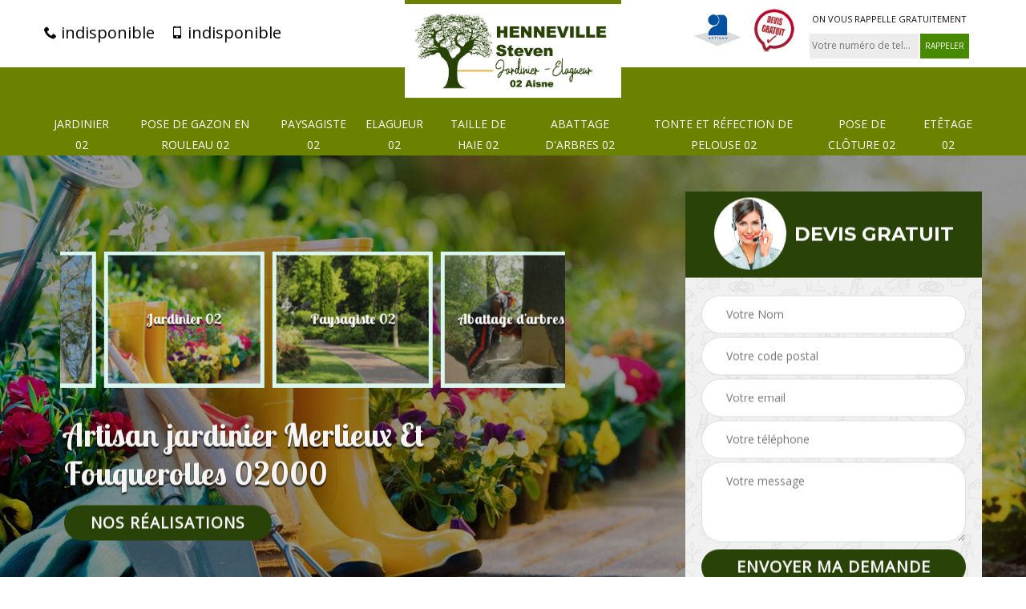

--- FILE ---
content_type: text/html; charset=UTF-8
request_url: https://www.elagueur-jardinier-02.fr/artisan-jardinier-merlieux-et-fouquerolles-02000
body_size: 6329
content:
<!DOCTYPE html>
<html dir="ltr" lang="fr-FR">
<head>
		<meta charset="UTF-8" />
    <meta name=viewport content="width=device-width, initial-scale=1.0, minimum-scale=1.0 maximum-scale=1.0">
    <meta http-equiv="content-type" content="text/html; charset=UTF-8" >
    <title>Artisan jardinier à Merlieux Et Fouquerolles tel: 03.59.28.22.99</title>
        <meta name="description" content="HENNEVILLE Steven Elagueur 02 est un jardinier professionnel à Merlieux Et Fouquerolles 02000 qui se met à votre service pour prendre soi et embellir votre jardin, intervient rapidement et proprement">        
    <link rel="shortcut icon" href="/skins/default/images/favicon.ico" type="image/x-icon">
	<link rel="icon" href="/skins/default/images/favicon.ico" type="image/x-icon">
  <link href="/skins/default/css/bootstrap.css" rel="stylesheet" type="text/css"/>
  <link href="https://fonts.googleapis.com/css?family=Montserrat:300,400,400i,500,600,700,800,900|Open+Sans|Lobster+Two:400,700" rel="stylesheet">
  <link href="/skins/default/css/animate.css" rel="stylesheet" type="text/css"/>
    <script src="/js/jquery.min.js"></script>
<script src="/js/scripts.js"></script>
</head>
<link href="/skins/default/css/style.css" rel="stylesheet" type="text/css"/>
<body class="Desktop ville">
    
    <section class="topNavigation"><div class="container"><div class="row align-items-center"><div class="col-md-4 col-sm-6 text-center text-md-left"><div class="telTopNav"><a href="tel:indisponible"><i class="icon icon-phone"></i> indisponible</a><a href="tel:indisponible"><i class="icon icon-mobile"></i> indisponible</a></div></div><div class="col-md-4 col-sm-12 text-center"><a href="/" title="HENNEVILLE Steven Elagueur 02" class="logo"><img loading="lazy" src="/skins/default/images/logo.png" alt="HENNEVILLE Steven Elagueur 02"></a></div><div class="col-md-4 col-sm-6 text-center d-md-flex"><div class="custom_info_logo"><img loading="lazy" src="/skins/default/images/img/logo_artisan.png" alt="Artisan"><img loading="lazy" src="/skins/default/images/img/logo_devisGratuit.png" alt="Devis gratuit"></div><div class="custom_rappel_top"><strong>On vous rappelle gratuitement</strong><form action="/message.php" method="post" id="rappel_immediat"><input type="text" name="mail" id="mail2" value=""><input type="hidden" name="type" value="rappel"><input type="text" name="numtel" required="" placeholder="Votre numéro de tel..." class="form-input"><input type="submit" name="OK" value="RAPPELER" class=" btn btn-submit"></form></div></div></div></div></section><header  class="header headroom"><div class="page-header-inner"><div class="menu-site"><div class="container"><nav class="nav"><ul class="nav-list"><li class="nav-item"><a href="/">Jardinier 02</a></li><li class="nav-item"><a href="entreprise-pose-gazon-rouleau-aisne-02">Pose de gazon en rouleau 02</a></li><li class="nav-item"><a href="artisan-paysagiste-aisne-02">Paysagiste 02</a></li><li class="nav-item"><a href="entreprise-elagage-elagueur-aisne-02">Elagueur 02</a></li><li class="nav-item"><a href="entreprise-taille-haie-aisne-02">Taille de haie 02</a></li><li class="nav-item"><a href="entreprise-abattage-arbre-aisne-02">Abattage d'arbres 02</a></li><li class="nav-item"><a href="entreprise-tonte-refection-pelouse-aisne-02">Tonte et réfection de pelouse 02</a></li><li class="nav-item"><a href="entreprise-pose-cloture-aisne-02">Pose de clôture 02 </a></li><li class="nav-item"><a href="entreprise-etetage-arbre-aisne-02">Etêtage 02</a></li></ul></nav></div></div></div></header>
    <div class="homeslider"><div class="ContainerSlider"><div class="slider"><div class="fullImg" style="background-image: url(skins/default/images/img/bg-82.jpg);"></div></div><div class="caption"><div class="container"><div class="row align-items-center justify-content-between"><div class="col-md-7"><div class="competenceListe"><div class="comp_item"><div class="entry-header"><a href="/" class="entry-thumbnail"><img loading="lazy" src="/skins/default/images/img/cat-83.jpg" alt=""><span>élagueur 02</span></a></div></div><div class="comp_item"><div class="entry-header"><a href="#" class="entry-thumbnail"><img loading="lazy" src="/skins/default/images/img/cat-82.jpg" alt=""><span>Jardinier 02</span></a></div></div><div class="comp_item"><div class="entry-header"><a href="#" class="entry-thumbnail"><img loading="lazy" src="/skins/default/images/img/cat-81.jpg" alt=""><span>Paysagiste 02</span></a></div></div><div class="comp_item"><div class="entry-header"><a href="#" class="entry-thumbnail"><img loading="lazy" src="/skins/default/images/img/cat-3.jpg" alt=""><span>Abattage d'arbres 02</span></a></div></div><div class="comp_item"><div class="entry-header"><a href="#" class="entry-thumbnail"><img loading="lazy" src="/skins/default/images/img/cat-11.jpg" alt=""><span>Taille de haie 02</span></a></div></div><div class="comp_item"><div class="entry-header"><a href="#" class="entry-thumbnail"><img loading="lazy" src="/skins/default/images/img/cat-37.jpg" alt=""><span>Pose de clôture et grillage 02</span></a></div></div><div class="comp_item"><div class="entry-header"><a href="#" class="entry-thumbnail"><img loading="lazy" src="/skins/default/images/img/cat-18.jpg" alt=""><span>Etêtage 02</span></a></div></div><div class="comp_item"><div class="entry-header"><a href="#" class="entry-thumbnail"><img loading="lazy" src="/skins/default/images/img/cat-12.jpg" alt=""><span>Tonte et réfection de pelouse 02</span></a></div></div><div class="comp_item"><div class="entry-header"><a href="#" class="entry-thumbnail"><img loading="lazy" src="/skins/default/images/img/cat-72.jpg" alt=""><span>Pose de gazon en rouleau 02</span></a></div></div></div><div class="captionText"><h1 class="titire-slider">Artisan jardinier Merlieux Et Fouquerolles 02000</h1><a href="/realisations" class="btn btn-rea">Nos réalisations</a></div></div><div class="col-lg-4 col-md-5"><div class="Devisgratuit"><div id="titreDevis" class="d-md-flex align-items-center justify-content-center"><span class="call"><img loading="lazy" src="/skins/default/images/img/call.png" alt=""></span><div class="h3 text-center">Devis gratuit</div></div><form action="/message.php" method="post" id="FormDevis"><input type="text" name="mail" id="mail" value=""><input type="text" name="nom" required="" class="form-input" placeholder="Votre Nom"><input type="text" name="code_postal" required="" class="form-input" placeholder="Votre code postal"><input type="text" name="email" required="" class="form-input" placeholder="Votre email"><input type="text" name="telephone" required="" class="form-input" placeholder="Votre téléphone"><textarea name="message" required="" class="form-input" placeholder="Votre message"></textarea><input type="submit" value="Envoyer ma demande" class="btn btn-submit"></form></div></div></div></div></div></div></div><div class="Contenu"><div class="container"><div class="corps"><div class="row"><div class="col-md-8"><div class="mainleft"><div class="contenublock"><div class="Block Block0"><div class="bloc-une"><h2>HENNEVILLE Steven Elagueur 02 : Un professionnel qui saura veiller au bien-être de vos plantes à Merlieux Et Fouquerolles</h2><p>HENNEVILLE Steven Elagueur 02 veillera à bien analyser, à Merlieux Et Fouquerolles, votre type de sol afin de vous permettre de connaitre quels types de plantes seraient adéquats pour votre jardin. Jardiner nécessite également un entretien spécifique suivant les saisons. Je vous ferais donc part de mes avis de professionnel pour que votre jardin ne subisse aucunes mauvaises contraintes du temps et des différentes saisons. Un jardin sans suivi n’est pas un jardin. Le besoin d’entretien de cet espace dépend de sa conception ainsi que des arbustes et plantes qui le conçoivent. Différents principes sont détenus selon la configuration de votre jardin. Le soin délicat des jardins contribue à la protection de l’environnement aérien, importante pour la santé écologique du jardin. Mais aussi pour un avantage approprié et modèle de la propriété. HENNEVILLE Steven Elagueur 02 aura le plaisir de répondre à vos demandes. Faites confiance en mon expérience et offrez à votre jardin tous les soins nécessaires pour qu’il reste magnifique dans les beaux jours.</p></div></div><div class="Block Block1"><div class="row"><div class="col-md-4 d-flex"><div class="bgImgF" style="background-image: url(/photos/1162306-jardinier-2.jpg)"></div></div><div class="col-md-8"><div class="bloc-une"><h2>Votre Artisan jardinier à Merlieux Et Fouquerolles pour jardiner soigneusement</h2><p>HENNEVILLE Steven Elagueur 02, le Jardinier expérimenté procure des travaux de jardinage approuvables qui vous sont profitables. Nous nous occupons de vos jardins pour les éloigner des mauvaises herbes en les entretenant assurément. Permettez à nos jardiniers expérimentés et formés de faire la plantation, l’entretien et la collecte de vos massifs de fleurs et de fruitiers pour embellir naturellement votre propriété. Des arbres et des plantes bien soignés qui sont en bonne santé vont égayer votre vit durant toute l’année.</p></div></div></div></div><div class="Block Block2"><div class="row"><div class="col-md-4 d-flex"><div class="bgImgF" style="background-image: url(/photos/1162306-jardinier-3.jpg)"></div></div><div class="col-md-8"><div class="bloc-une"><h2>Un artisan jardinier qualifié pour faire de votre jardin un véritable espace de détente</h2><p>HENNEVILLE Steven Elagueur 02 est apte à vous offrir un jardin harmonisant la beauté esthétique et le respect de l’environnement. Vous aurez un large éventail de choix quant aux nombreux spécimens végétaux, de toutes les couleurs et de toutes les formes selon vos préférences. HENNEVILLE Steven Elagueur 02 est à même de vous expliquer comment effectuer l'aménagement d'un jardin en pente. Je saurai vous recommander les produits à utiliser pour l'entretien de votre pelouse et l'entretien de votre gazon. Je pourrai également vous proposer les décorations de jardin extérieur qui répondent le mieux à vos envies. HENNEVILLE Steven Elagueur 02 vient améliorer, pour vous à Merlieux Et Fouquerolles et ses alentours, l'agencement de votre jardin. Jardin simple ou sophistiqué, les services que je propose à Merlieux Et Fouquerolles fera de votre jardin un lieu de bonheur pour les personnes de tous âges.</p></div></div></div></div><div class="Block Block3"><h2 class="accordion">Offre de devis jardinier</h2><div class="panelV"><p>HENNEVILLE Steven Elagueur 02 est là pour vous aider à labourer votre jardin. Avec des jardiniers dévoués, nous sommes au service de plusieurs propriétaires dans le pays, et nous aimerons que vous en fassiez partie. Tout ce qu’il faut pour une magnifique création de jardin, nous les avons, des plantes aux mobiliers et divers accessoires. Jusqu’à maintenant, nous nous engageons éperdument à fournir des rendus irréfutables et respectueux de l’environnement qui ne vous feront pas fuir du jardin créé. Nos travaux sont sous devis pour estimer votre budget précisément.</p></div></div><div class="Block Block4"><h2 class="accordion">La tonte de votre gazon avec l’aide d’un jardinier professionnel</h2><div class="panelV"><p>Pourquoi confier une tache aussi simple à un professionnel ? Il est vrai que tondre une pelouse est simple et il est économique de le faire soit même. Mais c’est une tâche régulière qui demande beaucoup d’investissement de temps. En confiant votre jardin à un professionnel, vous économiserez du temps et vous aurez un jardin toujours bien entretenu. Avec les services de HENNEVILLE Steven Elagueur 02 disponible à Merlieux Et Fouquerolles, vous bénéficierez d’une tonte et d’un entretien efficace de votre gazon. Vous serez alors sûr d’avoir une pelouse verte et impeccable tout au long de l’année.</p></div></div><div class="Block Block5"><h2 class="accordion">HENNEVILLE Steven Elagueur 02 : Votre contact pour l’aménagement de tous types de jardins à Merlieux Et Fouquerolles et ses environs</h2><div class="panelV"><p>Qu’il s’agisse d’un petit jardin de maison, d’un grand jardin de résidence ou d’un jardin de parc, de jardin d’intérieur, HENNEVILLE Steven Elagueur 02 est le professionnel qu’il vous faut. Je suis compétent pour tous les travaux d’aménagement, d’entretien ou de réorganisation de jardin que vous confierez à Merlieux Et Fouquerolles.  Je suis également apte à accomplir les opérations d’élagage ou d’abattage sur les arbres de n’importe quelle envergure. Ces opérations se feront dans le respect des normes strictes de sécurité afin d’éviter tous scenarios catastrophes. Avec mes services vous serez assuré de remettre votre jardin entre de bonnes mains pour la réussite de vos projets.</p></div></div><div class="Block Block6"><h2 class="accordion">L’identification des arbres malades avec un expert</h2><div class="panelV"><p>Il n’est pas toujours évident pour un non expert d’identifier à première vue un arbre malade ou encore la partie malade d’un arbre. Il peut effectivement être dangereux de passer sous un arbre dont on ignore que la branche est malade. La chute de ces branches sont imminentes. Mes yeux d’expert détecteront pour vous ces parties malades. Votre sécurité est mon souci et il en va de ma responsabilité de veiller à ce que tous dangers soient écartés. Je vous offre mes prestations et mes qualités de services dans tout le 02000 avec une garantie du respect des normes de sécurité.</p></div></div><div class="Block Block7"><h2 class="accordion">Pourquoi confier l’aménagement et l’entretien de votre jardin à un professionnel ?</h2><div class="panelV"><p>Entretenir un jardin demande du temps et un investissement personnel important. L'idéal est d'employer un jardinier à domicile ou de faire appel à un service à la personne pour le jardinage afin de s'occuper de l'aménagement de votre terrain. C’est, certes, plus économique de s’occuper seul d’un jardin. Cependant, il serait plus prudent de laisser HENNEVILLE Steven Elagueur 02 s’occuper de cette tâche si vous résidez à Merlieux Et Fouquerolles. Je saurai éviter un déséquilibre dans l’écosystème de votre jardin pour ne pas compromettre la sante et le bien-être de vos plantes. Cela vous évitera alors une perte de temps et d’argent et vous bénéficierez d’un résultat parfait quant à la réalisation de votre projet.</p></div></div><div class="Block Block8"><h2 class="accordion">Un jardinier pas cher pour l’aménagement et l’entretien de votre espace vert</h2><div class="panelV"><p>Votre budget, vous pose un souci pour la réalisation de vos projets et pourtant vous y tenez à cœur ? HENNEVILLE Steven Elagueur 02 offre à Merlieux Et Fouquerolles un service de jardinage à moindre coût tout en respectant les normes que qualité. Je suis un artisan expert en entretien régulier et en petits travaux de jardinage. Le métier de jardinier consiste à s’occuper de la préparation des sols, du paillage, de la taille des arbustes, de l’entretien des massifs, de l’enlèvement des déchets verts. Je peux également pratiquer l’ornement botanique, le rajout d’engrais, la coupe des mauvaises herbes, l’enlèvement des feuilles mortes. Vous serez satisfait par les résultats de mes prestations sans que vous ayez à vous soucier du plan financier. N’hésitez donc pas à me confier votre espace vert pour car votre satisfaction est ma priorité. Demandez vos devis et nous travaillerons ensemble pour réaliser vos demandes même les plus spécifiques.</p></div></div><div class="Block Block9"><h2 class="accordion">HENNEVILLE Steven Elagueur 02 un jardinier qui veille toujours au respect de notre environnement</h2><div class="panelV"><p>Jardiner c’est aussi comprendre la nature. Ainsi, Je vous garantis une prestation de qualité tout en préservant le bon fonctionnement de notre environnement à Merlieux Et Fouquerolles. Le nettoyage du jardin permet d'offrir du cachet à votre maison. Vous pouvez demander à HENNEVILLE Steven Elagueur 02 qu'il lui donne un côté campagnard et naturel ou un style plus sophistiqué selon le choix des fleurs et des plantes. Pour assurer le bon développement de vos plantes, il est aussi de mon devoir de répondre à vos attentes sans affecter en aucun cas le fonctionnement et l’équilibre de l’écosystème. En ma qualité de professionnel, je veillerai donc à vous offrir un jardin respectant le bien-être de vos plantes tout en offrant un design innovant.</p></div></div><div class="accordeon-inner"></div></div></div></div><div class="col-md-4"><div class="mainright"><div class="imgright" style="background-image: url(/photos/1162306-jardinier-1.jpg)"></div><div class="Devisgratuit"><div class="engagement"><div class="h3">Nos engagements</div><ul class="eng-liste"><li>Devis et déplacement gratuits</li><li>Sans engagement</li><li>Artisan passionné</li><li>Prix imbattable</li><li>Travail de qualité</li></ul></div><div class="telDevis"><p class="tel"><i class="icon icon-phone"></i> indisponible</p><p class="tel"><i class="icon icon-mobile"></i> indisponible</p></div></div><div class="MapRight"><div class="h3">Nous localiser</div><span>Jardinier   Merlieux Et Fouquerolles</span><div id="Map"></div><p class="d-flex align-items-center adr"><i class="icon icon-location"></i><span>indisponible</span></p></div></div></div></div></div></div></div><div class="categoriesList"><div class="container"><div class="Services"><strong class="h2 Titre">Autres services</strong><div class="Liens"><a href="/entreprise-etetage-arbre-merlieux-et-fouquerolles-02000"><i class="icon icon-leaf"></i>  Etêtage Merlieux Et Fouquerolles</a><a href="/entreprise-pose-cloture-merlieux-et-fouquerolles-02000"><i class="icon icon-leaf"></i>  Pose de clôture Merlieux Et Fouquerolles </a><a href="/entreprise-tonte-refection-pelouse-merlieux-et-fouquerolles-02000"><i class="icon icon-leaf"></i>  Tonte et réfection de pelouse Merlieux Et Fouquerolles</a><a href="/entreprise-abattage-arbre-merlieux-et-fouquerolles-02000"><i class="icon icon-leaf"></i>  Abattage d'arbres Merlieux Et Fouquerolles</a><a href="/entreprise-taille-haie-merlieux-et-fouquerolles-02000"><i class="icon icon-leaf"></i>  Taille de haie Merlieux Et Fouquerolles</a><a href="/entreprise-elagage-elagueur-merlieux-et-fouquerolles-02000"><i class="icon icon-leaf"></i>  Elagueur Merlieux Et Fouquerolles</a><a href="/artisan-paysagiste-merlieux-et-fouquerolles-02000"><i class="icon icon-leaf"></i>  Paysagiste Merlieux Et Fouquerolles</a><a href="/entreprise-pose-gazon-rouleau-merlieux-et-fouquerolles-02000"><i class="icon icon-leaf"></i>  Pose de gazon en rouleau Merlieux Et Fouquerolles</a></div></div></div></div>
    <footer id="footer"><div class="container"><div class="d-md-flex justify-content-between align-items-center"><p class="copyright"><a href="/" title="HENNEVILLE Steven Elagueur 02" class="logo-footer"><img loading="lazy" src="/skins/default/images/logo-fond-sombre.png" alt="HENNEVILLE Steven Elagueur 02"></a></p><p class="tel-footer"><i class="icon icon-phone"></i><span><span>indisponible</span><span>indisponible</span></span></p><p class="adresse"><i class="icon icon-location"></i><span>indisponible</span></p></div><div class="copyright mobilC"><span>© 2021 - 2026 Tout droit réservé - <a href="/mentions-legales" title="Mentions légales">Mentions légales</a></span></div></div></footer>
</body>

<script src="skins/default/js/slick.min.js"></script>


<link rel="stylesheet" href="/js/leaflet/leaflet.css" />
<script src="/js/leaflet/leaflet.js"></script>
<script src="/js/map.js"></script>

<script type="text/javascript">		
	var Support = 'Desktop';
	$(document).ready(function(){
		// Js lancés une fois la page chargée
			
		          initAnalytics('_');
		
        // Append the mobile icon nav
        $('.nav-mobile').click(function(){
            $('.menu-site').toggle();
        });


        //slider
		
        $('.slider').slick({
          arrows: false,
          fade:true,
          speed: 900,
          autoplay:true,
          pauseOnHover:false,
          autoplaySpeed: 3000
        })
        $('.competenceListe').slick({
          arrows: false,
          slidesToShow: 3,
          slidesToScroll: 1,
          speed: 900,
          autoplay:true,
          pauseOnHover:false,
          autoplaySpeed: 3000,
          responsive: [
            {
              breakpoint: 640,
              settings: {
                slidesToShow: 2,
                slidesToScroll: 1
              }
            }
          ]
        })

        // Map
        initMap('France',16);

        //accordeon
        $('.contenublock').find('.accordeon-inner').append($('.Block3, .Block4, .Block5, .Block6, .Block7, .Block8, .Block9, .Block10'));
        var acc = document.getElementsByClassName("accordion");
        var i;

        for (i = 0; i < acc.length; i++) {
            acc[i].onclick = function(){
                this.classList.toggle("active");
                this.nextElementSibling.classList.toggle("show");
            }
        }
	});
	</script>
</html>
